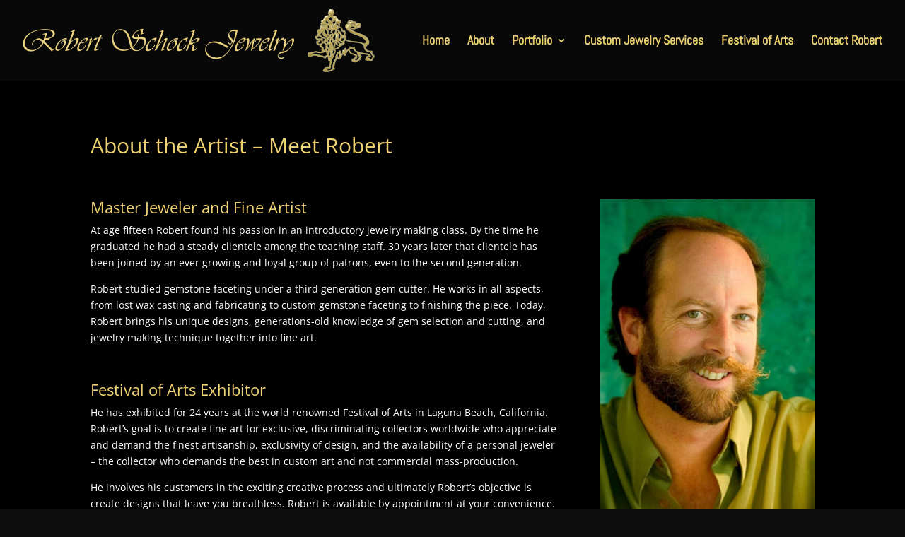

--- FILE ---
content_type: text/css
request_url: https://robertschockjewelry.com/jewelry/wp-content/themes/divi-child/style.css?ver=4.27.5
body_size: -98
content:
/*
Theme Name: Robert Schock Jewelry Customized Child Theme
Version: 1.0
Description: A customized version of Divi which adds a number of tiny features we need.
Author: Robert Schock
Author URI: https://robertschockjewelry.com
Template: Divi
*/


--- FILE ---
content_type: application/javascript
request_url: https://robertschockjewelry.com/jewelry/wp-content/cache/wpfc-minified/dg5szc2s/9jo9a.js
body_size: 144
content:
// source --> https://robertschockjewelry.com/jewelry/wp-content/plugins/nextgen-gallery-pro/static/Display/ImageProtection/main.js?ver=2.2.0 
(function($) {
    var protect_image = function(event){
        var target = event.target || event.srcElement;
        target = $(target);
        if (target.data('ngg-protect')             // image is directly 'protected'
            ||  target.parents('a').data('ngg-protect') // parent anchor is 'protected'
            ||  target.attr('id') == 'fancybox-img'    // Fancybox
            ||  target.attr('id') == 'TB_Image'        // Thickbox
            ||  target.attr('id') == 'shTopImg'        // Shutter, Shutter 2
            ||  target.attr('id') == 'lightbox-image'  // 'Lightbox'
            ||  target.hasClass('highslide-image')    // Highslide
            ||  target.parents('.ngg-albumoverview').length == 1
            ||  target.parents('.ngg-pro-album').length == 1
            ||  photocrati_image_protection_global.enabled == '1')
        {
            event.preventDefault();
        }
    };

    $(function(){
        $('a,img,picture,figure,figcaption').each(function () {
        	try {
        		$(this).pressure({
		          endDeepPress: protect_image,
		          startDeepPress: protect_image
        		});
        	}
        	catch (ex) { }
        });
    });

    $(document).bind('contextmenu dragstart', protect_image);
}(jQuery));